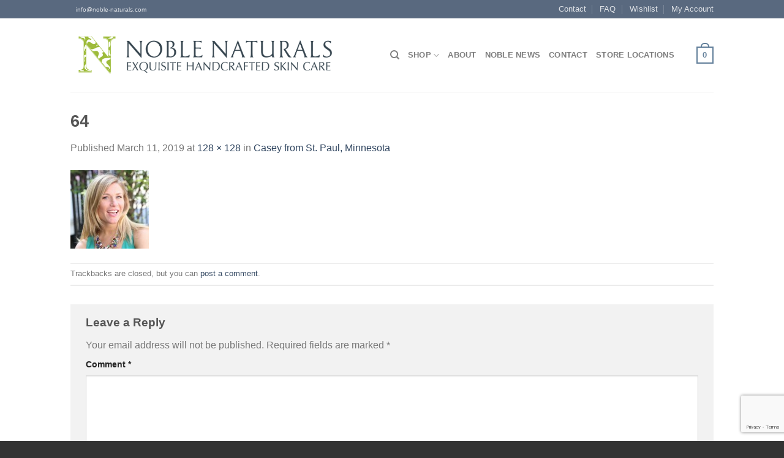

--- FILE ---
content_type: text/html; charset=utf-8
request_url: https://www.google.com/recaptcha/api2/anchor?ar=1&k=6LcbaZgUAAAAANk2LKY5DlY50UCCdzRp9v6MNFEX&co=aHR0cHM6Ly93d3cubm9ibGUtbmF0dXJhbHMuY29tOjQ0Mw..&hl=en&v=PoyoqOPhxBO7pBk68S4YbpHZ&size=invisible&anchor-ms=20000&execute-ms=30000&cb=za8anzxoie5u
body_size: 48766
content:
<!DOCTYPE HTML><html dir="ltr" lang="en"><head><meta http-equiv="Content-Type" content="text/html; charset=UTF-8">
<meta http-equiv="X-UA-Compatible" content="IE=edge">
<title>reCAPTCHA</title>
<style type="text/css">
/* cyrillic-ext */
@font-face {
  font-family: 'Roboto';
  font-style: normal;
  font-weight: 400;
  font-stretch: 100%;
  src: url(//fonts.gstatic.com/s/roboto/v48/KFO7CnqEu92Fr1ME7kSn66aGLdTylUAMa3GUBHMdazTgWw.woff2) format('woff2');
  unicode-range: U+0460-052F, U+1C80-1C8A, U+20B4, U+2DE0-2DFF, U+A640-A69F, U+FE2E-FE2F;
}
/* cyrillic */
@font-face {
  font-family: 'Roboto';
  font-style: normal;
  font-weight: 400;
  font-stretch: 100%;
  src: url(//fonts.gstatic.com/s/roboto/v48/KFO7CnqEu92Fr1ME7kSn66aGLdTylUAMa3iUBHMdazTgWw.woff2) format('woff2');
  unicode-range: U+0301, U+0400-045F, U+0490-0491, U+04B0-04B1, U+2116;
}
/* greek-ext */
@font-face {
  font-family: 'Roboto';
  font-style: normal;
  font-weight: 400;
  font-stretch: 100%;
  src: url(//fonts.gstatic.com/s/roboto/v48/KFO7CnqEu92Fr1ME7kSn66aGLdTylUAMa3CUBHMdazTgWw.woff2) format('woff2');
  unicode-range: U+1F00-1FFF;
}
/* greek */
@font-face {
  font-family: 'Roboto';
  font-style: normal;
  font-weight: 400;
  font-stretch: 100%;
  src: url(//fonts.gstatic.com/s/roboto/v48/KFO7CnqEu92Fr1ME7kSn66aGLdTylUAMa3-UBHMdazTgWw.woff2) format('woff2');
  unicode-range: U+0370-0377, U+037A-037F, U+0384-038A, U+038C, U+038E-03A1, U+03A3-03FF;
}
/* math */
@font-face {
  font-family: 'Roboto';
  font-style: normal;
  font-weight: 400;
  font-stretch: 100%;
  src: url(//fonts.gstatic.com/s/roboto/v48/KFO7CnqEu92Fr1ME7kSn66aGLdTylUAMawCUBHMdazTgWw.woff2) format('woff2');
  unicode-range: U+0302-0303, U+0305, U+0307-0308, U+0310, U+0312, U+0315, U+031A, U+0326-0327, U+032C, U+032F-0330, U+0332-0333, U+0338, U+033A, U+0346, U+034D, U+0391-03A1, U+03A3-03A9, U+03B1-03C9, U+03D1, U+03D5-03D6, U+03F0-03F1, U+03F4-03F5, U+2016-2017, U+2034-2038, U+203C, U+2040, U+2043, U+2047, U+2050, U+2057, U+205F, U+2070-2071, U+2074-208E, U+2090-209C, U+20D0-20DC, U+20E1, U+20E5-20EF, U+2100-2112, U+2114-2115, U+2117-2121, U+2123-214F, U+2190, U+2192, U+2194-21AE, U+21B0-21E5, U+21F1-21F2, U+21F4-2211, U+2213-2214, U+2216-22FF, U+2308-230B, U+2310, U+2319, U+231C-2321, U+2336-237A, U+237C, U+2395, U+239B-23B7, U+23D0, U+23DC-23E1, U+2474-2475, U+25AF, U+25B3, U+25B7, U+25BD, U+25C1, U+25CA, U+25CC, U+25FB, U+266D-266F, U+27C0-27FF, U+2900-2AFF, U+2B0E-2B11, U+2B30-2B4C, U+2BFE, U+3030, U+FF5B, U+FF5D, U+1D400-1D7FF, U+1EE00-1EEFF;
}
/* symbols */
@font-face {
  font-family: 'Roboto';
  font-style: normal;
  font-weight: 400;
  font-stretch: 100%;
  src: url(//fonts.gstatic.com/s/roboto/v48/KFO7CnqEu92Fr1ME7kSn66aGLdTylUAMaxKUBHMdazTgWw.woff2) format('woff2');
  unicode-range: U+0001-000C, U+000E-001F, U+007F-009F, U+20DD-20E0, U+20E2-20E4, U+2150-218F, U+2190, U+2192, U+2194-2199, U+21AF, U+21E6-21F0, U+21F3, U+2218-2219, U+2299, U+22C4-22C6, U+2300-243F, U+2440-244A, U+2460-24FF, U+25A0-27BF, U+2800-28FF, U+2921-2922, U+2981, U+29BF, U+29EB, U+2B00-2BFF, U+4DC0-4DFF, U+FFF9-FFFB, U+10140-1018E, U+10190-1019C, U+101A0, U+101D0-101FD, U+102E0-102FB, U+10E60-10E7E, U+1D2C0-1D2D3, U+1D2E0-1D37F, U+1F000-1F0FF, U+1F100-1F1AD, U+1F1E6-1F1FF, U+1F30D-1F30F, U+1F315, U+1F31C, U+1F31E, U+1F320-1F32C, U+1F336, U+1F378, U+1F37D, U+1F382, U+1F393-1F39F, U+1F3A7-1F3A8, U+1F3AC-1F3AF, U+1F3C2, U+1F3C4-1F3C6, U+1F3CA-1F3CE, U+1F3D4-1F3E0, U+1F3ED, U+1F3F1-1F3F3, U+1F3F5-1F3F7, U+1F408, U+1F415, U+1F41F, U+1F426, U+1F43F, U+1F441-1F442, U+1F444, U+1F446-1F449, U+1F44C-1F44E, U+1F453, U+1F46A, U+1F47D, U+1F4A3, U+1F4B0, U+1F4B3, U+1F4B9, U+1F4BB, U+1F4BF, U+1F4C8-1F4CB, U+1F4D6, U+1F4DA, U+1F4DF, U+1F4E3-1F4E6, U+1F4EA-1F4ED, U+1F4F7, U+1F4F9-1F4FB, U+1F4FD-1F4FE, U+1F503, U+1F507-1F50B, U+1F50D, U+1F512-1F513, U+1F53E-1F54A, U+1F54F-1F5FA, U+1F610, U+1F650-1F67F, U+1F687, U+1F68D, U+1F691, U+1F694, U+1F698, U+1F6AD, U+1F6B2, U+1F6B9-1F6BA, U+1F6BC, U+1F6C6-1F6CF, U+1F6D3-1F6D7, U+1F6E0-1F6EA, U+1F6F0-1F6F3, U+1F6F7-1F6FC, U+1F700-1F7FF, U+1F800-1F80B, U+1F810-1F847, U+1F850-1F859, U+1F860-1F887, U+1F890-1F8AD, U+1F8B0-1F8BB, U+1F8C0-1F8C1, U+1F900-1F90B, U+1F93B, U+1F946, U+1F984, U+1F996, U+1F9E9, U+1FA00-1FA6F, U+1FA70-1FA7C, U+1FA80-1FA89, U+1FA8F-1FAC6, U+1FACE-1FADC, U+1FADF-1FAE9, U+1FAF0-1FAF8, U+1FB00-1FBFF;
}
/* vietnamese */
@font-face {
  font-family: 'Roboto';
  font-style: normal;
  font-weight: 400;
  font-stretch: 100%;
  src: url(//fonts.gstatic.com/s/roboto/v48/KFO7CnqEu92Fr1ME7kSn66aGLdTylUAMa3OUBHMdazTgWw.woff2) format('woff2');
  unicode-range: U+0102-0103, U+0110-0111, U+0128-0129, U+0168-0169, U+01A0-01A1, U+01AF-01B0, U+0300-0301, U+0303-0304, U+0308-0309, U+0323, U+0329, U+1EA0-1EF9, U+20AB;
}
/* latin-ext */
@font-face {
  font-family: 'Roboto';
  font-style: normal;
  font-weight: 400;
  font-stretch: 100%;
  src: url(//fonts.gstatic.com/s/roboto/v48/KFO7CnqEu92Fr1ME7kSn66aGLdTylUAMa3KUBHMdazTgWw.woff2) format('woff2');
  unicode-range: U+0100-02BA, U+02BD-02C5, U+02C7-02CC, U+02CE-02D7, U+02DD-02FF, U+0304, U+0308, U+0329, U+1D00-1DBF, U+1E00-1E9F, U+1EF2-1EFF, U+2020, U+20A0-20AB, U+20AD-20C0, U+2113, U+2C60-2C7F, U+A720-A7FF;
}
/* latin */
@font-face {
  font-family: 'Roboto';
  font-style: normal;
  font-weight: 400;
  font-stretch: 100%;
  src: url(//fonts.gstatic.com/s/roboto/v48/KFO7CnqEu92Fr1ME7kSn66aGLdTylUAMa3yUBHMdazQ.woff2) format('woff2');
  unicode-range: U+0000-00FF, U+0131, U+0152-0153, U+02BB-02BC, U+02C6, U+02DA, U+02DC, U+0304, U+0308, U+0329, U+2000-206F, U+20AC, U+2122, U+2191, U+2193, U+2212, U+2215, U+FEFF, U+FFFD;
}
/* cyrillic-ext */
@font-face {
  font-family: 'Roboto';
  font-style: normal;
  font-weight: 500;
  font-stretch: 100%;
  src: url(//fonts.gstatic.com/s/roboto/v48/KFO7CnqEu92Fr1ME7kSn66aGLdTylUAMa3GUBHMdazTgWw.woff2) format('woff2');
  unicode-range: U+0460-052F, U+1C80-1C8A, U+20B4, U+2DE0-2DFF, U+A640-A69F, U+FE2E-FE2F;
}
/* cyrillic */
@font-face {
  font-family: 'Roboto';
  font-style: normal;
  font-weight: 500;
  font-stretch: 100%;
  src: url(//fonts.gstatic.com/s/roboto/v48/KFO7CnqEu92Fr1ME7kSn66aGLdTylUAMa3iUBHMdazTgWw.woff2) format('woff2');
  unicode-range: U+0301, U+0400-045F, U+0490-0491, U+04B0-04B1, U+2116;
}
/* greek-ext */
@font-face {
  font-family: 'Roboto';
  font-style: normal;
  font-weight: 500;
  font-stretch: 100%;
  src: url(//fonts.gstatic.com/s/roboto/v48/KFO7CnqEu92Fr1ME7kSn66aGLdTylUAMa3CUBHMdazTgWw.woff2) format('woff2');
  unicode-range: U+1F00-1FFF;
}
/* greek */
@font-face {
  font-family: 'Roboto';
  font-style: normal;
  font-weight: 500;
  font-stretch: 100%;
  src: url(//fonts.gstatic.com/s/roboto/v48/KFO7CnqEu92Fr1ME7kSn66aGLdTylUAMa3-UBHMdazTgWw.woff2) format('woff2');
  unicode-range: U+0370-0377, U+037A-037F, U+0384-038A, U+038C, U+038E-03A1, U+03A3-03FF;
}
/* math */
@font-face {
  font-family: 'Roboto';
  font-style: normal;
  font-weight: 500;
  font-stretch: 100%;
  src: url(//fonts.gstatic.com/s/roboto/v48/KFO7CnqEu92Fr1ME7kSn66aGLdTylUAMawCUBHMdazTgWw.woff2) format('woff2');
  unicode-range: U+0302-0303, U+0305, U+0307-0308, U+0310, U+0312, U+0315, U+031A, U+0326-0327, U+032C, U+032F-0330, U+0332-0333, U+0338, U+033A, U+0346, U+034D, U+0391-03A1, U+03A3-03A9, U+03B1-03C9, U+03D1, U+03D5-03D6, U+03F0-03F1, U+03F4-03F5, U+2016-2017, U+2034-2038, U+203C, U+2040, U+2043, U+2047, U+2050, U+2057, U+205F, U+2070-2071, U+2074-208E, U+2090-209C, U+20D0-20DC, U+20E1, U+20E5-20EF, U+2100-2112, U+2114-2115, U+2117-2121, U+2123-214F, U+2190, U+2192, U+2194-21AE, U+21B0-21E5, U+21F1-21F2, U+21F4-2211, U+2213-2214, U+2216-22FF, U+2308-230B, U+2310, U+2319, U+231C-2321, U+2336-237A, U+237C, U+2395, U+239B-23B7, U+23D0, U+23DC-23E1, U+2474-2475, U+25AF, U+25B3, U+25B7, U+25BD, U+25C1, U+25CA, U+25CC, U+25FB, U+266D-266F, U+27C0-27FF, U+2900-2AFF, U+2B0E-2B11, U+2B30-2B4C, U+2BFE, U+3030, U+FF5B, U+FF5D, U+1D400-1D7FF, U+1EE00-1EEFF;
}
/* symbols */
@font-face {
  font-family: 'Roboto';
  font-style: normal;
  font-weight: 500;
  font-stretch: 100%;
  src: url(//fonts.gstatic.com/s/roboto/v48/KFO7CnqEu92Fr1ME7kSn66aGLdTylUAMaxKUBHMdazTgWw.woff2) format('woff2');
  unicode-range: U+0001-000C, U+000E-001F, U+007F-009F, U+20DD-20E0, U+20E2-20E4, U+2150-218F, U+2190, U+2192, U+2194-2199, U+21AF, U+21E6-21F0, U+21F3, U+2218-2219, U+2299, U+22C4-22C6, U+2300-243F, U+2440-244A, U+2460-24FF, U+25A0-27BF, U+2800-28FF, U+2921-2922, U+2981, U+29BF, U+29EB, U+2B00-2BFF, U+4DC0-4DFF, U+FFF9-FFFB, U+10140-1018E, U+10190-1019C, U+101A0, U+101D0-101FD, U+102E0-102FB, U+10E60-10E7E, U+1D2C0-1D2D3, U+1D2E0-1D37F, U+1F000-1F0FF, U+1F100-1F1AD, U+1F1E6-1F1FF, U+1F30D-1F30F, U+1F315, U+1F31C, U+1F31E, U+1F320-1F32C, U+1F336, U+1F378, U+1F37D, U+1F382, U+1F393-1F39F, U+1F3A7-1F3A8, U+1F3AC-1F3AF, U+1F3C2, U+1F3C4-1F3C6, U+1F3CA-1F3CE, U+1F3D4-1F3E0, U+1F3ED, U+1F3F1-1F3F3, U+1F3F5-1F3F7, U+1F408, U+1F415, U+1F41F, U+1F426, U+1F43F, U+1F441-1F442, U+1F444, U+1F446-1F449, U+1F44C-1F44E, U+1F453, U+1F46A, U+1F47D, U+1F4A3, U+1F4B0, U+1F4B3, U+1F4B9, U+1F4BB, U+1F4BF, U+1F4C8-1F4CB, U+1F4D6, U+1F4DA, U+1F4DF, U+1F4E3-1F4E6, U+1F4EA-1F4ED, U+1F4F7, U+1F4F9-1F4FB, U+1F4FD-1F4FE, U+1F503, U+1F507-1F50B, U+1F50D, U+1F512-1F513, U+1F53E-1F54A, U+1F54F-1F5FA, U+1F610, U+1F650-1F67F, U+1F687, U+1F68D, U+1F691, U+1F694, U+1F698, U+1F6AD, U+1F6B2, U+1F6B9-1F6BA, U+1F6BC, U+1F6C6-1F6CF, U+1F6D3-1F6D7, U+1F6E0-1F6EA, U+1F6F0-1F6F3, U+1F6F7-1F6FC, U+1F700-1F7FF, U+1F800-1F80B, U+1F810-1F847, U+1F850-1F859, U+1F860-1F887, U+1F890-1F8AD, U+1F8B0-1F8BB, U+1F8C0-1F8C1, U+1F900-1F90B, U+1F93B, U+1F946, U+1F984, U+1F996, U+1F9E9, U+1FA00-1FA6F, U+1FA70-1FA7C, U+1FA80-1FA89, U+1FA8F-1FAC6, U+1FACE-1FADC, U+1FADF-1FAE9, U+1FAF0-1FAF8, U+1FB00-1FBFF;
}
/* vietnamese */
@font-face {
  font-family: 'Roboto';
  font-style: normal;
  font-weight: 500;
  font-stretch: 100%;
  src: url(//fonts.gstatic.com/s/roboto/v48/KFO7CnqEu92Fr1ME7kSn66aGLdTylUAMa3OUBHMdazTgWw.woff2) format('woff2');
  unicode-range: U+0102-0103, U+0110-0111, U+0128-0129, U+0168-0169, U+01A0-01A1, U+01AF-01B0, U+0300-0301, U+0303-0304, U+0308-0309, U+0323, U+0329, U+1EA0-1EF9, U+20AB;
}
/* latin-ext */
@font-face {
  font-family: 'Roboto';
  font-style: normal;
  font-weight: 500;
  font-stretch: 100%;
  src: url(//fonts.gstatic.com/s/roboto/v48/KFO7CnqEu92Fr1ME7kSn66aGLdTylUAMa3KUBHMdazTgWw.woff2) format('woff2');
  unicode-range: U+0100-02BA, U+02BD-02C5, U+02C7-02CC, U+02CE-02D7, U+02DD-02FF, U+0304, U+0308, U+0329, U+1D00-1DBF, U+1E00-1E9F, U+1EF2-1EFF, U+2020, U+20A0-20AB, U+20AD-20C0, U+2113, U+2C60-2C7F, U+A720-A7FF;
}
/* latin */
@font-face {
  font-family: 'Roboto';
  font-style: normal;
  font-weight: 500;
  font-stretch: 100%;
  src: url(//fonts.gstatic.com/s/roboto/v48/KFO7CnqEu92Fr1ME7kSn66aGLdTylUAMa3yUBHMdazQ.woff2) format('woff2');
  unicode-range: U+0000-00FF, U+0131, U+0152-0153, U+02BB-02BC, U+02C6, U+02DA, U+02DC, U+0304, U+0308, U+0329, U+2000-206F, U+20AC, U+2122, U+2191, U+2193, U+2212, U+2215, U+FEFF, U+FFFD;
}
/* cyrillic-ext */
@font-face {
  font-family: 'Roboto';
  font-style: normal;
  font-weight: 900;
  font-stretch: 100%;
  src: url(//fonts.gstatic.com/s/roboto/v48/KFO7CnqEu92Fr1ME7kSn66aGLdTylUAMa3GUBHMdazTgWw.woff2) format('woff2');
  unicode-range: U+0460-052F, U+1C80-1C8A, U+20B4, U+2DE0-2DFF, U+A640-A69F, U+FE2E-FE2F;
}
/* cyrillic */
@font-face {
  font-family: 'Roboto';
  font-style: normal;
  font-weight: 900;
  font-stretch: 100%;
  src: url(//fonts.gstatic.com/s/roboto/v48/KFO7CnqEu92Fr1ME7kSn66aGLdTylUAMa3iUBHMdazTgWw.woff2) format('woff2');
  unicode-range: U+0301, U+0400-045F, U+0490-0491, U+04B0-04B1, U+2116;
}
/* greek-ext */
@font-face {
  font-family: 'Roboto';
  font-style: normal;
  font-weight: 900;
  font-stretch: 100%;
  src: url(//fonts.gstatic.com/s/roboto/v48/KFO7CnqEu92Fr1ME7kSn66aGLdTylUAMa3CUBHMdazTgWw.woff2) format('woff2');
  unicode-range: U+1F00-1FFF;
}
/* greek */
@font-face {
  font-family: 'Roboto';
  font-style: normal;
  font-weight: 900;
  font-stretch: 100%;
  src: url(//fonts.gstatic.com/s/roboto/v48/KFO7CnqEu92Fr1ME7kSn66aGLdTylUAMa3-UBHMdazTgWw.woff2) format('woff2');
  unicode-range: U+0370-0377, U+037A-037F, U+0384-038A, U+038C, U+038E-03A1, U+03A3-03FF;
}
/* math */
@font-face {
  font-family: 'Roboto';
  font-style: normal;
  font-weight: 900;
  font-stretch: 100%;
  src: url(//fonts.gstatic.com/s/roboto/v48/KFO7CnqEu92Fr1ME7kSn66aGLdTylUAMawCUBHMdazTgWw.woff2) format('woff2');
  unicode-range: U+0302-0303, U+0305, U+0307-0308, U+0310, U+0312, U+0315, U+031A, U+0326-0327, U+032C, U+032F-0330, U+0332-0333, U+0338, U+033A, U+0346, U+034D, U+0391-03A1, U+03A3-03A9, U+03B1-03C9, U+03D1, U+03D5-03D6, U+03F0-03F1, U+03F4-03F5, U+2016-2017, U+2034-2038, U+203C, U+2040, U+2043, U+2047, U+2050, U+2057, U+205F, U+2070-2071, U+2074-208E, U+2090-209C, U+20D0-20DC, U+20E1, U+20E5-20EF, U+2100-2112, U+2114-2115, U+2117-2121, U+2123-214F, U+2190, U+2192, U+2194-21AE, U+21B0-21E5, U+21F1-21F2, U+21F4-2211, U+2213-2214, U+2216-22FF, U+2308-230B, U+2310, U+2319, U+231C-2321, U+2336-237A, U+237C, U+2395, U+239B-23B7, U+23D0, U+23DC-23E1, U+2474-2475, U+25AF, U+25B3, U+25B7, U+25BD, U+25C1, U+25CA, U+25CC, U+25FB, U+266D-266F, U+27C0-27FF, U+2900-2AFF, U+2B0E-2B11, U+2B30-2B4C, U+2BFE, U+3030, U+FF5B, U+FF5D, U+1D400-1D7FF, U+1EE00-1EEFF;
}
/* symbols */
@font-face {
  font-family: 'Roboto';
  font-style: normal;
  font-weight: 900;
  font-stretch: 100%;
  src: url(//fonts.gstatic.com/s/roboto/v48/KFO7CnqEu92Fr1ME7kSn66aGLdTylUAMaxKUBHMdazTgWw.woff2) format('woff2');
  unicode-range: U+0001-000C, U+000E-001F, U+007F-009F, U+20DD-20E0, U+20E2-20E4, U+2150-218F, U+2190, U+2192, U+2194-2199, U+21AF, U+21E6-21F0, U+21F3, U+2218-2219, U+2299, U+22C4-22C6, U+2300-243F, U+2440-244A, U+2460-24FF, U+25A0-27BF, U+2800-28FF, U+2921-2922, U+2981, U+29BF, U+29EB, U+2B00-2BFF, U+4DC0-4DFF, U+FFF9-FFFB, U+10140-1018E, U+10190-1019C, U+101A0, U+101D0-101FD, U+102E0-102FB, U+10E60-10E7E, U+1D2C0-1D2D3, U+1D2E0-1D37F, U+1F000-1F0FF, U+1F100-1F1AD, U+1F1E6-1F1FF, U+1F30D-1F30F, U+1F315, U+1F31C, U+1F31E, U+1F320-1F32C, U+1F336, U+1F378, U+1F37D, U+1F382, U+1F393-1F39F, U+1F3A7-1F3A8, U+1F3AC-1F3AF, U+1F3C2, U+1F3C4-1F3C6, U+1F3CA-1F3CE, U+1F3D4-1F3E0, U+1F3ED, U+1F3F1-1F3F3, U+1F3F5-1F3F7, U+1F408, U+1F415, U+1F41F, U+1F426, U+1F43F, U+1F441-1F442, U+1F444, U+1F446-1F449, U+1F44C-1F44E, U+1F453, U+1F46A, U+1F47D, U+1F4A3, U+1F4B0, U+1F4B3, U+1F4B9, U+1F4BB, U+1F4BF, U+1F4C8-1F4CB, U+1F4D6, U+1F4DA, U+1F4DF, U+1F4E3-1F4E6, U+1F4EA-1F4ED, U+1F4F7, U+1F4F9-1F4FB, U+1F4FD-1F4FE, U+1F503, U+1F507-1F50B, U+1F50D, U+1F512-1F513, U+1F53E-1F54A, U+1F54F-1F5FA, U+1F610, U+1F650-1F67F, U+1F687, U+1F68D, U+1F691, U+1F694, U+1F698, U+1F6AD, U+1F6B2, U+1F6B9-1F6BA, U+1F6BC, U+1F6C6-1F6CF, U+1F6D3-1F6D7, U+1F6E0-1F6EA, U+1F6F0-1F6F3, U+1F6F7-1F6FC, U+1F700-1F7FF, U+1F800-1F80B, U+1F810-1F847, U+1F850-1F859, U+1F860-1F887, U+1F890-1F8AD, U+1F8B0-1F8BB, U+1F8C0-1F8C1, U+1F900-1F90B, U+1F93B, U+1F946, U+1F984, U+1F996, U+1F9E9, U+1FA00-1FA6F, U+1FA70-1FA7C, U+1FA80-1FA89, U+1FA8F-1FAC6, U+1FACE-1FADC, U+1FADF-1FAE9, U+1FAF0-1FAF8, U+1FB00-1FBFF;
}
/* vietnamese */
@font-face {
  font-family: 'Roboto';
  font-style: normal;
  font-weight: 900;
  font-stretch: 100%;
  src: url(//fonts.gstatic.com/s/roboto/v48/KFO7CnqEu92Fr1ME7kSn66aGLdTylUAMa3OUBHMdazTgWw.woff2) format('woff2');
  unicode-range: U+0102-0103, U+0110-0111, U+0128-0129, U+0168-0169, U+01A0-01A1, U+01AF-01B0, U+0300-0301, U+0303-0304, U+0308-0309, U+0323, U+0329, U+1EA0-1EF9, U+20AB;
}
/* latin-ext */
@font-face {
  font-family: 'Roboto';
  font-style: normal;
  font-weight: 900;
  font-stretch: 100%;
  src: url(//fonts.gstatic.com/s/roboto/v48/KFO7CnqEu92Fr1ME7kSn66aGLdTylUAMa3KUBHMdazTgWw.woff2) format('woff2');
  unicode-range: U+0100-02BA, U+02BD-02C5, U+02C7-02CC, U+02CE-02D7, U+02DD-02FF, U+0304, U+0308, U+0329, U+1D00-1DBF, U+1E00-1E9F, U+1EF2-1EFF, U+2020, U+20A0-20AB, U+20AD-20C0, U+2113, U+2C60-2C7F, U+A720-A7FF;
}
/* latin */
@font-face {
  font-family: 'Roboto';
  font-style: normal;
  font-weight: 900;
  font-stretch: 100%;
  src: url(//fonts.gstatic.com/s/roboto/v48/KFO7CnqEu92Fr1ME7kSn66aGLdTylUAMa3yUBHMdazQ.woff2) format('woff2');
  unicode-range: U+0000-00FF, U+0131, U+0152-0153, U+02BB-02BC, U+02C6, U+02DA, U+02DC, U+0304, U+0308, U+0329, U+2000-206F, U+20AC, U+2122, U+2191, U+2193, U+2212, U+2215, U+FEFF, U+FFFD;
}

</style>
<link rel="stylesheet" type="text/css" href="https://www.gstatic.com/recaptcha/releases/PoyoqOPhxBO7pBk68S4YbpHZ/styles__ltr.css">
<script nonce="DFxspy7NU7mqTWqi1kFtAg" type="text/javascript">window['__recaptcha_api'] = 'https://www.google.com/recaptcha/api2/';</script>
<script type="text/javascript" src="https://www.gstatic.com/recaptcha/releases/PoyoqOPhxBO7pBk68S4YbpHZ/recaptcha__en.js" nonce="DFxspy7NU7mqTWqi1kFtAg">
      
    </script></head>
<body><div id="rc-anchor-alert" class="rc-anchor-alert"></div>
<input type="hidden" id="recaptcha-token" value="[base64]">
<script type="text/javascript" nonce="DFxspy7NU7mqTWqi1kFtAg">
      recaptcha.anchor.Main.init("[\x22ainput\x22,[\x22bgdata\x22,\x22\x22,\[base64]/[base64]/[base64]/[base64]/[base64]/UltsKytdPUU6KEU8MjA0OD9SW2wrK109RT4+NnwxOTI6KChFJjY0NTEyKT09NTUyOTYmJk0rMTxjLmxlbmd0aCYmKGMuY2hhckNvZGVBdChNKzEpJjY0NTEyKT09NTYzMjA/[base64]/[base64]/[base64]/[base64]/[base64]/[base64]/[base64]\x22,\[base64]\\u003d\x22,\[base64]/ClcO/LG5XejgqRTlUw4bCssKFJjDCq8OPOXnChFd2wpMAw7vCp8K7w6dWOcObwqMBURrCicOZw7NfPRXDvFBtw7rCtMOJw7fCtw3DrWXDj8KUwq0Ew6QvSAY9w5TClBfCoMK6wqZSw4fCicO2WMOmwoxcwrxBwoXDm2/DlcOtHGTDgsO2w4zDicOCesKow7lmwosAcUQGIwt3F3PDlXhDwo0+w6bDtMKMw5/Do8OGPcOwwr4sesK+UsKCw4LCgGQqKQTCrUHDjlzDncKaw5fDnsOrwrJHw5YDQCDDrADCsFXCgB3Dk8OBw4V9KMKcwpNuRMKPKMOjIsOlw4HCssK0w4FPwqJ6w7LDmzkSw5o/wpDDgAdgdsOSZMOBw7PDsMOERhIbwrnDmBZzaQ1PBAXDr8K7aMKefCAVSsO3UsK8wpTDlcOVw7DDtsKvaE7ClcOUUcOkw5zDgMOuRkfDq0gTw6zDlsKHSADCgcOkwqDDsG3Cl8OvXMOoXcO+VcKEw4/CvMOOOsOEwrJ/[base64]/CisOpwqXDiXHDh8OZwpvCjsKEwprDtUMiZMOuw5oKw5/CkMOcVGDClsOTWHLDih/DkyAswqrDojzDmG7Dv8KwOl3ChsKow590dsKvLRI/AArDrl8JwohDBDrDuVzDqMOKw5k3wpJ4w4V5EMOswrR5PMKrwpo+egsjw6TDnsOvNMOTZR8TwpFiYMK/wq52GSx8w5fDvMOsw4Y/[base64]/DpD83w5HDicOFCMOoGHMQw5zCplstwotAbMKdwqHCgH3Cm8KgwqtbQcOSw6rCoCjDrADDo8KuDwRpwqEjNzhkGMK1wr0GNgzCu8KVwqcWw4DDvcKcai8/[base64]/[base64]/Ct8Ohw6hkFcKmYMKIw57Dq8OzJcOgw4zCgF1AXMK9aVlrWsK5wrcpbC3DscOwwoNRTnVvwo5OcsO6woNmZcKwwoXDiXoKRWEKw4Afwo4KC0ctQcKPJcKkeQvDu8KKw5LCtnxPXcK2fHBJwozDhMKzb8KpfMKdwpYswq/CtQMHwrY5aQnDoUsCw4gxDjnDrsOVWW1nInjCrMO4agjDmzDDghBmWlZTwq/CpXzDg2JbwojDqAAOwr8pwpEQLMOEw7JpKUzDj8K+w49VKTsZM8Ofw7zDskgrPBfDhTjCkMOswplzw4bDnT3Do8OZecOiwo3CpMOLw5R2w6Vyw5/DrMOKwodIwpNXwoTCgcOqBcOMZMKFTVM+CcOpw7PCpsO4DMKcw6/CnXTDpcKfZBDDusORLQdSwpBRXsOLaMO/LcOwOMK9wpnDmwtrwpBKw6I4woA7w6jCpcKCwrnDg2zDrlfDuERrZcOrTMOWwqVyw7TDvybDgsO3XsKcw44qfxcRw64Nwp4OQMKOw5sbFA8Qw7vCtm0+YMOqbGHCnDR7wpQ6XBTDrcO6ecOzw5HCoEMqw5HChsKyeSDDknpow5MkRMKAZ8OSdxtLLcKQw6bDkcO5Ejt/[base64]/w6zCg8ObR8OfbcKQw6rCoV1BG0rDhR44wpgyw5LDjsOgeA5fwr3DgGsrw6fDssOrFcOqLsOZWhUqwq3DljTCigbCo1BxRcKSw4lPZQVLwppeQiTCogE2KMKKw6jCnxx0w4PCshLCqcOswpLDjhbDvcKJNMOWw4bCrRDCkcOPw4nCuh/Dojl1w41jwpkFYwnCk8OFw7LDocKzUMODPTTCvsOXaxQEw5sMYh7Dig/Cs3w/McOcSXTDrXTCvcKnwo/CusKRbEwhw7bCrMKkwpo2wr0rw7/[base64]/CvMKRw6jCoWE2w5HCkG0WKnnCv3TDvH7CocOZVjLCmcKWUyEVw6bCjMKCw4FwdMKow7E3w5gkwoY1CwBcasK2wr5qw5/Cj1HDhsOJJijCnm7DtsKnwrwWQVRHbB/[base64]/Dt8O3w5kkeQVJIcOaf29rwoVeEcKLw4/CjcKOw4BJwo/CmG0zwpNQw4QKMRQKY8OqBFrCviTCkMOLwoY/w5dXwo5sfFtQIMKXGATCtsKfYcORN2MPUDPDi3tfw6HDqmFFQsKlw7Vjwphvw7IzwoFuZV5/G8OFF8O+w6BZw7llw4rDssOmCcKYwolbDzsNSMKywqh8ED87ax4cwpnDhMOTTMOsOsOfTRfCiTvCm8OPDMKMK2kiw7bDqsOWacO8wpB3AsK1G0LCjsOGw5PCs2/Cmhx7w6nDlMOYw6E7PFh0NsONOg/CnkbDhnoewonDr8OUw5XDszXDlC9YA0VIQMORwr4tA8OHw4N0wrRoHcKDwrrDo8O3w5UVw47CqQpUO0/[base64]/GTPDi8OHw4rDgRwMAcKiw5jDoiVwwoMvWnoHwqgfDHPDr1Yqw7AsKG98wpzCvmMzwrdlGMKwaUfDvHPCg8Obw6DDlsKDRcKOwpQjwpzCpsKUwq5IKMOewrzCisK1M8KpZz/DtcOKDSfDklV9F8KnwoXCh8OsRcKBZ8KywqzCmU3DgynDqgbCiVjChsOELjhTw41owr/[base64]/Dl8Ogw6NPZ8OGV0rCt8KuXz8xTiEJwqR5wrt1bVvDkMKye1TDhMOaLkEVw4lRCsOow4rCgyHCi3fCnS3Di8K2wrjCucO5ZMKdUyfDk2tUw4thQcORw447w6QsIsOiD0HDu8OVWMOaw7bDuMK/AFpDIMOiwpnDgE8vwqzCjUrDmsOCNMKCSRXCgETCphHDtcOgOUzDmCUdwrVXW29/I8Orw4VlMsKkw77CtWLChXXDkMKSw7/[base64]/DlnBlwr8rw7IDwqV5wp1Bw7xIZMKfZMKnw7HDjcOJLsKxORXDiisbQ8OLwo3DvMO9w7JKcMOGN8OuwoPDisOvc2F7wqLCs1bDgMOZG8Oowo/CgkrCsCkpVsOiCylgPcOZwqJWw7kfwq7DqcOpLDBcw4XChg/DiMK3cDVaw5HCtSDCo8KCwrrDqFTCnzAFIHfDvis0NsKRwqDCoBPDqsOsESfCugZwHUtSeMK8WkXClMOfwotywrwhw45qKMKcwqjDkcOwwqzDnkLCpmViOsK2MMKXCCHCi8OWRQYCQsOIdkV/HBjDiMO+wq3DhW7Dj8KBwqgGwoMrwpRkw5UiYHrDmcOUJ8K/OcOCKMKWU8KpwoUowpBSXT1eUW03w5TDhWzDj2RtwpbCrcOySSQHNVfDosKUE1J5McKkc2XCqMKAOR8ywrplwp3Cp8OHUGXChzbDqcKywobCncOnGyTChXPDgWHClsOfNEfDjF8tPRXCkBQ/w4/[base64]/DksO/I1nDmnPCgkUvw7LDr8O5c3/Cj3IGZWzDoCkqw68VH8OhDyrDsQfCocKbV2UvEGfCjAoow5sEdn8fwpN9wpEWYxjDicOFw67CkVh6NsK6McKZFcOkDmBNDMKDYMOTwrgqw77DsiZwFkzDlzZjdcKXDywiODQ1DnACJQnDvWvDrm3DiCo+wr8Ww4BwRcOuIGUxNsKbwqnCjsO1w7/Dq2VQw5oqXcKJVcOpYnzCrF56w5hwNTHDvTzClcKpw7TCvHYqVzzDgmtLcsOxw61CCxI7ZHteFVBZdCrCpGjDkMOxA2jCk1HDshrCj13CpSvDp2fCuQrDpsKzV8K9BhXDssOiYmM1MiIEdDPCk0khaS4INMKSworCvMOEYsOTP8OFEsKvUQ4lRyllw4TCkcOBBGJZwo/Dn0fCmcK9w4XDukHDo3Ifw4IawrwDecK/woHDpFQswqzDvEnChMKeBMOFw5gOEMK/CjZPCsO+w4xDwrXDhk7Dg8OOw5rDicKSwqsAw4/[base64]/CnTjCgVRzfsOuPMOhwovDjh3DucOdaGfDrw7CoGchZMK7wo7DgwDCrRLDknbDjk7DlUDCshp1ITTCgcK4IcOowq7ChcO8azwHwrTDtsO2wrI9eh0IKMKIwpk/IsOCw7Ruw5XCo8KnH3A8wrrCvjwbw6bDnkdqwoMVwoNkY3XCicOEw7jCt8KoWBDCoUfCkcKcOMOuwqJOVT/[base64]/TMOAUcO2YsO6WMK1wqszdsO3fgtGw5HDjxYzw48ew73DmznDjsOudcOsNAHCtsKpw5TDgyhiwpYybUMIw4wcf8KTMcOdw4EsJl1Owo9OZBvCp2g/acORAE0AK8K6wpHCt19jP8K4csK6ZMOcBAHCtX3Dh8OSwqPCrcKUwqfCoMOkEsKBw70YZMKNwqg7wqLCiD8Mwrtpw6nDuBrDrSE2AsOEFcKXCydowosDZsKfIcOXXCxOJXXDiCjDjnHCvR/Di8OhbsOzwrbDpwlewrwiTMOWFAjCpMOsw4FeY3Y2w5cxw71pacOawoUqLEfCkxQdwoZXwoYReEc9w4PDpcOCCHHCmCvCgsK3YMKzO8KlPBRLK8K6w7LCtMKpwpVuT8K1w590Jy4zciPDlcKhwo9Dwp9oOcKWw5RGAXlrDD/[base64]/wpzDsQHCsHJ2wqwkGD/DksKFGWlgRjfDhMOKwoUPIMKGw43CrMOOw4HCiTNcQn/CvMKTwrzCm3gewoPDhsOHwpQ1w6HDkMKUwqPCscKQFSsqw7jCqXfDgHwEwqnCvMKfw5IRL8Kow4hcOsK2wq4MbcKkwrDCrcOyecO5GsKOw5rCoUHDh8K3w7oyQcOzFcKpYMOsw5vCosKXMcOUaBTDgjomw6J9wqPDucK/GcOYBsKnGsOuFVcodgvCkTLCgsKVCx5Ew64Jw7vDmExbEy3CtyNaU8OpFsO5w7vDisOMwpXCqizCqVbDjktWw6nDty/CssOcwrvDgUHDn8KNwoJ+w5N2w6NEw4wEMDnClBLDv3Ufw5nCmDx+H8Oawrccw41gBMKrw4TCi8OUAsK7wrHDpDHCljvDmAbDmsKnez8Kw7poR0Rdwo7CuFBCKxXDmcOYCsONf2fDhMO2ccO/[base64]/MnVywpUNUVtsEWkKTnfCsDRfw53CtyzDo8KXw6PCoFpLeVZ8wqDDomDCuMObw61Dw5phw4LDicKswrNxTh7Cv8KxwpVhwrBvwrnCv8K6w4rDh0lnUzhIw55wOVATcQPDq8OtwrVbbUNRew0DwojCiVLDh3HDh3TChCbDsMKpbB8nw6vDhCh0w7/Cl8OGL3HDr8ONacKXwq5CX8Kuw4x2OFrDgFLDj2DDqF5Bwr9dwqkrecKBw7sXwox1NhtUw4XCkzTDpHVsw797VBHCgsKNQjcJwq8CCMOUUsOMwqjDm8KzSWhMwpoFwqMIA8OHw6poesOhw7lJO8KPwplWRMOpwoM8IMKBB8OBD8KsFcOQKcOrPi/Dp8K5w6JJw6DDsBbColjCssKFwqcsfVIPLWDCnMOXwpvCjALChsKhccKgBzESfsOZwpZaFsKkwosoQcKowqtjDMKCBMOOw44aE8KcO8OrwpvCrWF8w4okb3jDpWfCisKEwq/[base64]/Dng7Ct8K9PAfCgsKow6TCoyLCvsOhw4PDqEp0wp/CgMOeO0R5wqQiwrgYAxnCoWx7IMKGwot+wo3DrTdgwoxbW8O+T8KywpjClMKfwr/ComYiwrNIwoDCj8Opw4DDimHDnMK6DcKmwr/CvQZPJwkeNhTClcKJwoByw452woQXEcKBCcKGwobDqAvCvholw6FXCUfDgMKMwpNuXWhUJcKkwrsWJMOZa2lJw7gcwp9ZKCDCiMOhw4DCtsKgGSxDw7LDrcOZwpPDvSLDuXLDvVfCjsOVw6h0w5o0w7PDnUbCg3YhwpIvLAzDqsKveTzDhcKpY0bCicKXW8Keck/DksKqwqTCq28VFcO+w4bCjQkaw5l7woLCk1Izw59veCtFLsOXwpMGwoMjwqgXJWF9w5k0woRuQkgyDcOawrfDv05qwppZbS9PamnDlMOww6ZudcKAIsOpD8KCPcKwwqXDlC01w6bDgsKmCsKNw4d1JsOFViJ+BmdiwoREw6F/IsOFdGvDjx0jEsOJwonDkcK1w44pLz7DucOAEGlrAsO7wrHClsKXwpnDm8OowrLCosKCw6vCgw11MMKqw4otIDpWw7rCkQjDsMOAw7vDl8ONc8OgwqfCn8KGwofCrSBlwr4oc8OJwp94wq5zw5/Ds8OiHBXCjFDClSFdwp0VM8ODwpXDvsKQTsOgw7vCvMK1w5xtHgzDoMKmw4TCnMOze0XDjAB7wpDCpHB/w6/CgyzCoR1jIwdhY8KIHENCB3/DgU7DrMKkwqbCpcKFElfCpBLCnFczQArCvcOTw68Gw7RRwq9Swql3awDCs3jDjMOWQsOdPcKQTj4/wrnCo3QNw6bCi3TCvcOFdsOoZVrCt8OfwrfDlsK9w5QKwpDCqcOPwr/Dqyxhwq0qNH/DjcOTw6TCvcKfaSc6Iy0ywrc4JMKvwoxaZcOxwpTDs8OgwpLDv8Kuw71jw6DDtsOawrtvw6hWworCvVMpU8KBcxFXwqfDu8Orwo1Yw5tDw6XDoyMIdcKiGMOUCkEuUFB5OW8Zeg3ClyTDtwTDpcKowpI0woPDvMOgX0ozcSVBwrUjI8Ovwo/[base64]/OMOWwobCvsKsw7UoZ8OQP8Opfz7CnsKQwo3DvsKywofCjkpZPsKRwrTCmVkXw7bDssOHEsOhw7rDhcO+SHFpw53CjzMtw7zCjsKxYWQmSsOZExLDkcOmwrvDqhtiDsKcL3jDmcKzLlocZMKlb2VzwrHChV8hwoBOOXLDicK/wpXDvsOBw5XDnMOjd8OOw5TCuMKOfMOCw77DqcOdwpbDr1ZIZ8OHwojDtMKWw6wKKhAXRcOqw4XDrDp/wrR/w7DDhnJ3wrzDrnHCpcKnw7XDv8OCwoPCm8KhS8OOLcKFdcOuw51vwrxAw6Jqw7PCvcOAw7MqJsO1W07CrnjClRvDs8ODwoPCjF/[base64]/DtToOwpXCgcKbw6laaMKyazDDkxXDusOVw7c2ScOJw4ZQVsO1wqnCvMKdw5rDvsKswrN/w7E0CcO3wo8nwoXCogBYN8OVw6bCuwpYwonDmsOoIgcZwrxAwq7DosOwwpEVfMKlwpo9w7nDn8OMCcODEcOxwpQ/HDbCp8O2w59KCDnDpU/ChAkRw6TCrGQVwp/CsMKwM8K5MWQXwqnDoMKqAU7DoMKnJ0TDjFHCsgLDgwsTccOyM8KkQsO8w6lrw6gRwqXDocKawq7CumjCtMOvwqEOwonDjlrDl35kGTE4MRTCncK/[base64]/woAQwpDCqz0jSycSw7rDukMKw4nCp8KCKMOOwrBEO8OaasOCwpUMwrLDi8OPwqzDizvDkAXDozLDjw/CmsOlXEvDscOcw7ZKekvDjgzDnjrDrz/CkAsJwprDpcKae15FwokkwojCksOvwplkJcKbfcK/wpwWwq1wd8KQw4HCqsKpw7sYXsKoRzrCpmzDlsODYg/ClDYYXMKJwq8HwonDmcKJMAXCng8dYsKWBMKyLQUcw7BwLcOWZ8KXT8OXw74uwq5Pd8KKw68pNFVvwpVpE8O3wqhTwrlew7DDrxtgXMOKw54Iw5QdwrzCmcO/wpLDg8OWc8KydCARw6VLWMO+woTCjQTCncKswpzClMKcABvDgDPCpcKrGcOWJUwAdGk/[base64]/Dn8KUw6R7GcKiwrbCjR0fCsOAw67DtsKaw7rCmWIQacOMK8KgwqNhYmxKwoA/wpTDvMO1wqkEDX7CswPDnMObw6htwq4BwrzDtwgLNcOZZUhdw43DignDhsK1w4oRwqHDucOOCnlzXMKcwp3DlMK/[base64]/b1LDkH/CtBAQUn3DkhY3PcKqSsKCFk7Ct3XDmsO7wqM/wq1QHV7CgsOuw5ENIyfCvUjDl1xBFsOJw63Do01Jw4LCrcOtEAMuw6vDtsKmUGnDuUZPw6d8bMKAUMOCw5DDlH/Cr8K3wr7DusKQw6FraMOCw43CvRM3wprDlsOFfnTChixuQwfCjlbCrsOJw6prNWbDvmDDrcOaw4QawoXDmVnDqjpHwrfClCXCl8OiR0c6OkbCgiXDs8KowqXCp8OoYivCmE3DlcK7U8OgwpzCtCZgw7clNsK0ZyhYUcOowosCwqvDpDxvbMOVXRx8w7nCrcO/w57DscO3woHCgcOqwq4gOMKSwp1rworCq8KNEEoOw5rDn8K9wo7CjcKHaMONw4YpLm1Gw4c0wqVTK3N/w6EvIMKMwqFRJx7DoRpFSn3CisKiw7bDmMOiw65qHXjDrSDCmD3DvsOdDyPCtAPCocKCw79Zwq7DnsKoB8KfwqcRPAxmwq/DqsKFZj5HIsOGVcOsOlDCtcOFwpxCMMOUBDwiw4nCvcOUZcKDw5nCoW/CimkRFQELfHjDlMK4wpXCmFECfsOPQMOWw7LDgsOUKMKyw5QNJMKLwpEbwo1XwpXCisKgLMKdwo/DgMK9JMOAw5bDi8OUw6TDtlHDkyF+wrdoNsKZwofCvMKOe8KEw6rDpsO8Fyo/w6TDqcOlCcKwZ8OUwrMMUMOCNMKXwodmfsOFByh4w4XCk8ONTmx6HcKywqLDgjpoVhrCgsOdNMOMYlVReWzDqsO0Wz1RPXMLDMOgbmfDhMOKasKzCsOcwrDCtsOIWjzCjHIxw6nCkcOgw63Cr8OJRBfDv3/DkMOcwr8mbgLDlsOVw7TCgMK5J8KPw5sEHlXCiUZlIT/DhsOEHjzDoQLDkx1SwqByRRzCrVUywobDvzQuwqbCvMOcw57DjjbDusKQw5VmwrfDi8Onw6Jhw5RqwrLDoQ7Cv8OpJU0LeMKhPi0VMMO6wp7CjMOaw73CmsK8w5zCnsKHc0rDosOjwq/Ds8OoM2d8w5x0FCRAJ8OnCsOBS8KFwqNYw5xfGk1Tw53DoXlvwqAVw6vCiDATwrvCnMOLwpfDuwUYbn8hLX/DiMOUMjpAw5paXsKUw4BLZ8KUNMKWw4DCpwTCvcOowrjDtwJ7wqzDnyvCqMK7XMKYw5PCqS9Hw4Y+GsOOw5cXMxTCoxJnW8OGworCqsOVw5LCq10uwqghBXXDpwHCsmHDmMOVe1syw6PDosOXw6/[base64]/CvsOAw6shw55HN8ODwp/DlhzCjEVQw6JYw6VDwrzDvWcOFFZBw5Bcw4jCicKKd24IesO2w58UNXNVwoVlw50CI0s9w4DCig7Dr1Q2ZcKNdzXCsMO7cHIlPkvDg8OXwrjDlygLT8Oow5zChTx2JXrDuRTDrUkrw5VHC8KGw5rCncKGWgMyw6LCs3vCjRxiwqIiw5/CsTgfYBc5wrvCnsK1dMKnDDrDklfDk8KowrnDhkUYesO6MSjDrgPCt8Oowr5jRyvClsKvUR0gIzfDgMOMwqxlw4LDhcOFw5HDrsO5wqvConDCuVcyXHJpw4/DuMO3LWjCnMOIwql7w4TDjMOBw5bDkcOqw5TCp8K0wpvCj8KcS8OwNsKDwoLCiXZ7w6rCgRoxZ8O2Ew0iTsObw7hIwplSw5rCpMOBbUplwqgBaMOWwqlPw7vCtknCmHLCtn8bwonCnwx0w7xLcW/CuE7Dp8OTGMOCXRILf8KdS8OdMFHDihDCocONVkzDt8KBwoTCnCIVcMOIb8OLw4wqYcKQw5PCrRQXw6LCtMOEMhPDnxbCpcKnw4jDiCTDjHJ/csOQLnnDhVPCt8OQw4M5YMKEXj42X8Kuw6bClSzDtcK+AcOdw4/DlcKnwpk7fhPCrwbDlSYCw6x5wqrDkcOkw4HDocKxw4rDjFZ3ZcKadxd2akDCumMEwrTCpk7CgFLDmMOnwowyw5YfC8KWY8O0Z8Kjw7FFWRDDl8O2w65UX8Kgbx/CqcKWwqvDvsOwTybCuSYINMKtw6LChXPChHzCiBnDscKFKcOGw6lgYsO8SAxeEsOkw67Du8Kkwp9vc1HDmsO1wqPCh2rCkgXDoAkpZcO5RcOEwr7Cq8OIwobDriLDt8KdZcKnD1rCpcK3wrdQZ0DDpwTDssKDWlZUw75swrpRw6dPwrPCiMOOb8K0w4/DgsOZCAo3w7p5w6QLR8KJNzV8w41OwofCmsKTZTwDcsKQwrvClsKawrbCrkB6JMKfNcKSeh4/TEbCt1cFwq7DjsO/wqHDn8Kqw43DmMKswrA1wo/CsUoiwrgpBBlLT8Kuw4rDmQLCsAfCtnNqw6DCl8OZKmLCojhHflbDsm3Cm0kewqtFw6zDoMKJw63DnVLDkMKAw53CuMOew5NUc8OSIsO8DBdzNDguGMK4w4dQwo55wogiw6ksw6NFw4sxw73DvMO3LQxWwr1CbRzDuMKzFcKiw5nCqsKtGsOlDBTCmDLCjMKSay/[base64]/CmxzCp0nCvUN9w5vDsEIhVG0VLcOeacKrw7nCp8KKAsOswro0CMOMwp3DsMKIw6nDnMKewr/CgG7CngjCmBZnInDCji3CvCjCksOiI8KMWUtlASzCmcOKHXDDqcO6w7fDlMKmITgew6TDjQbCvMO/w5V/w70cMMK9AsKjVsKUNwzDnGPCpsKpH3pDwrRuwo9aw4bDvWsFPU8fAcKow7ZtPXLCocKOe8OlRMKvw5wcwrHDsijDnRrCkCvDhsKQJMKIG39+GzNkaMKeEMKgFMO+OXMiw4/Ct1HDh8O9dMKwwr3CvcOFwrVkQcKCwoLCvxzDt8KUwpnDqhsrwqhfw6nDvsKSw7HCjVPDlh8hwrPCksKBw4ZewpDDvykIwpvCrnRgOMO1GsORw6VWw69mw7DCusO4Didnwq8Mw6PCgz3DrW/DuhLDlUR1wp1fb8KcRHnDgRocJS0hb8KxwrbCgjpqw4fDo8OFw5LDq1hdZwU1w6XDiRjDo0NlLh1eTMKzw5gYMMOEw4fDgkEqKMOAwqnCi8KSd8OcC8OZwpZPcsOtADYCSMOuw5vCt8Kgwodew7EPa3HCvR/DgcKAwrLDo8Oicy5AeUIjIknDj2vCgjLDtRZpwqLCsEvCgDLCkMK4w5UxwpggFTxhPsOSwq7DgTsew5DCgDJ5w6nCn1E3w7Mww7NJw60ewpzCrMOuCsOEwqkHbys4w57DsVTChMOsa3gZw5bCihxiQMOdBi9jKRAZGMOvwpDDmsKVVcKAwpPDpR/DpV/DvXU9w4nDrBHDuQHDl8OcVAA4wrfDix/DkmbClMKKUBQZSMK7wrZ9NRLClsKMw7nCgMKYX8OhwoEoTgU8aw7CnznCkMOOTcKLV0DDo2JLWMKfwo5lw4IswqDCssOLwpzCmcKGOcO1PRzDucOHwofDuAhMwp0NYsOzw5JQWMOdEV7Dp1TCpnQ+DMK1V0XDpcK2wqzCpjvDpy/ClcKEbVRtw4nCtCPCg1jCij59LcKEdcORKVjDssKNwq3DvcO5SQLChzQzBcOKNcOAwop5wq/CrMOdL8K1w6XCkzHDojDCuWleQMO+CCYsw63DhhlYZcKhwr7CjFDDtzw+woZYwoY/I2HCqWrDp2PDrSfDmwHDrTvDscKtwpQtw5YDw5PCrmkZwqtVwoLDqVrCocOCw7jDoMODWMOuwptTADNKwpTCqMKFw71sw5/[base64]/CpsKyUcKnw5TChsK6P8KPwrjCmMOydMO4ZsKSw5bDtMONwrMTw5wIwqvDk3c2wrDCuRXDhsKDwpd6w6vCosOifXHCqMOvNAHDrXbCq8KUNHzCgMO3worDiwdqwqoqwqJBHMKHU0x/bHYRw699w6DDvQUEEsO/[base64]/CiQ0KTSzCnMOYEMK5wrzDsT7DmXsyWcKkw6onw55ZMzYfw73DgsKcT8OgUsKtwqhuwqrDu0/DusKmOhTDox/CpsOUw7h3GxzDokNkwo5Uw6kXEmfDr8O0w5w5IlDCvMKlSTTDunIRwqLCrjvCqlDDiD4KwoTDiTPDjBtdDkZMw7LCty/ClMKxRgxkRsOEAETCicOxw6jDtBzDncKqGUdbw7NUwrtjUDTCihbDkMOtw4Q7w6bCh1XDlVtiwofChi97OF4vwpopwpzDhMO7w4kLwoRaacOhKWcQL1FFVnjCncKXw5YpwpwTw7LDkMOGJsKgTsONBk/[base64]/W8KdaH7DmsKzZCwyS8Otwr5bJTg4e8OQwp3DrlzDlsKyT8ORVMO+OMKmw7orOiwkbnkFZAA0wq/DpRx3UhVSw6Izw68bw5jDjgtcSCFVKGXCn8Kaw4JBDDseMsOswpPDoSTCqsO5BHbDhRx2DCVzwozCvywUwo8+e2PDvcOmwoHChk7CmhvDrxEfw6DDssKHw5Qzw5Jrf2zCgcO/[base64]/eBXCjWYXwpzCj8KVw79fCifCmn7DncKyFcKuwo3CnGA6HsOpwpbDhMKQAFANwpLCqMO0bcOFwpvDuSbCinlnVcK8wrvDtMKyI8K2woR9w6M+MSzCtsKsNzxiBBDDkGnDlMK6wonCj8OFwrTDqMO2bcKawrPCpT/[base64]/CvCfCnUwRwqfChcKuHz9rw6DDgx3CkMOSZMKRw7RTwpknw5VHc8OwH8K+w7rDnMKKCABpw5PDnsKnw6QUacOKw4vCiA/CqMKcw6VWw6LDtcKVwrHCmcK8w4PDkMKZw6J7w7XDs8OLQGY6T8Kawp/DqMOUw4wtEjgrwoNaX1jDuwDDu8OQw7DCg8KRT8KpYj7DnW9ywrx4w5kBwp3DkDHDksOAPADCvEfCvcKmw7XCu0XDrmvCqMOnwrh9NhHDqjAZwp5/w5xyw7NDLMO2Lw1Tw77CnsKVw7jCszvDkBXCv2fDlkzCkDJEdMODK1hVB8KiwqLDhCwjw4jCqwbDrcKqGcK4LULDjMK3w77CoQDDiAMQw6/[base64]/DiMKawoPDgsKfTBpTwqfCi8Ocw5PCiSbCiRFKw61TQcOKRMOpwqTClsKvwrvCjmXCmsOhTMK/IsKTwo3Dn2RdSkZvQ8KTc8KDJsKKwqfCm8OgwpUBw6BLw6bCtgg5wrnCpWnDrXXCsG7CuVglw5HChMKiPsKdw4NBVgM/wpPCrsKgcUzCnWBuwoofw6kibMKeYkp3ZsKcD0zDkTF6wqlSwq3DocO0TsKfHsOQw7h0w6nCiMKbfMK4f8KvUcKFDUU4wq/CjMKDMiXCpELDocKPUlAcKjMbDSHCr8O9IcOcwodXEMK/w4tGBkzCiiPCqVPCrH7Cr8OqbxfDo8OcKcKCw6F5G8KvOyDCh8KLMXxnWsK7Zz1tw45NW8KfZS3CisO1wrDCvStqQcKxRhU4w70Gw7HCiMKEL8KlXMOdw5dbwpPDvsKiw6vDp1oUAcOvwrxXwrzDqllww4LDkh7Cq8KLwoYiworDmg/CrzBhw5xEf8Ktw7TClhPDk8Klwq3DsMOhw7ZXKcOlwoklDcKVQcKZQ8KEwr/CqSpPw4dtS1kDCGACbz3Dq8K8IR/Dp8O0fcK1w6/CgBjCicKYfgo/HMOnRDA3ZsOuCRjDjCoGNcK5w7PCtcKQMknCtzvDtcOewpzCrcK4ZMKKw6bCiALCoMKLw4JiwoMICxfChBM9wrs/[base64]/[base64]/DqkV6XMK2K8K5w6Z9wo/Cp8Kcw50YWANmw6LDv2VgAAfComYEF8Kfw4Q+wpXCnDFRwqPDuHTDkMKPwo3Dm8OXwo7CtsK9woJaHMKdCgnCk8OhQsKcesKEwo8nw4/DkXAgwq7DgHVrw6PDjXJ9XgHDmFXCnsKQwq/DtsOpw7V8DSN+w7TCrMKhRsK9w4VswpXCm8OBw4DDg8KPGMO4w4TClGcvw7kZWRAZw6NxUMO2YGJww742wqDCq34+w7rDmMKzGDcCXgvDjXbCqsOdw4/CisKQwolRH2pswpLDogfCmsKTcUlXwq/Co8K7w58xMWYWw4LCg3bCoMKKwo8NeMK0X8KAwqTCslHDtsOlw5pYwosJWsKswpgTVsKkw6rCsMKnwovCjUrDgcKawql0wrVWwqNUZcOew4x4w67CjxAmKnjDksOmwpwaUzMxw4vDgCHDh8KRw6cFwqPDmz3DqVw/bWzChF/Dokh0AmLDnXHCm8KHwobDn8KSw4UwdcO4d8Oww4LDqwrCunnCvQnDrjfDpV3CtcOfw7FBw5x2w7BOTnrChMOKwpXCpcKUw63CsCHDmMOGw7sQIjhqwrAfw6klRyvChsOQw5sQw4lBb0vDhcKdPMKNZFR6wqVdaRDDg8KfwqPCvcOjAFnCtz/CisOKdMK/O8Knw6DCkMKzOB8RwpnCqMOIUsKFAG3DumXCv8OOw4IqJWjDmwDCrcOow6PCjmEJVcOnw6gvw7YtwqItZStOICBCw4HDukUnA8KRwp5mwoRlwoXCv8KKw4/CoVIwwpETwpE9bEdzwox0wqEywo/[base64]/DmcKJw6/DpMOFAk3CoCnDrAnDlDFhEsOiASgJwr3ClMOFLcObOm0WFsKkw7kVw7PDnsOCacK2aE/Dhk7CosKUKMOVGMKdw4Ubw4PCmjUoYcKSw7c0wrpswohEw7lSw68ZwqbDo8KpBVbDpntFYRnCo0DCmkQUWB0FwpAOw7PDksOHwpcnVMK2L0Z+J8OqHcK+UsKowoNFwpVxYcOsGGVBwrrCk8ObwrHCoioQcWLCkhFlKMOfcFjCkVvCrFPCp8K0XsOZw5/ChcONRsOhbmbCrcOLwrlIw5gWf8Klwo/DjRPCjMKNUiRCwog6wpPCnxvDsCPCsQcAwr5CCBLCrcOrw6PDgcK4dMOYwojCkDXDkAJTYjnCrhMhWnl+woPCscO5McK2w5RTw7nCnlvCpcOaWGrCvsOQwoLCslYxw4hvwobCkE/DpsOiwoIGwo4sJUTDpC3Cj8Odw4Uww4PClcKtwr/CisKjJi0gwoTDrB5zOkXCisKfMcOYBcKBwrlqRsKadMKDwqxXLlxQQzF2woXCsSPCu3ZfPsOVMjLCl8KMIBPCtsK4bMKzw71hKhzDmCpEKzDDuEw3woB0wpHCvEoqwpAyHMKdaFYsFcOBw6E1wpJ/CU1oK8OZw6kZfsKqRMKFc8OWdgPCucK+w7RAw5zCjcO9w6/CscKDUQrDs8OqI8OUEMOcX3nDnn7Dq8OEw6fDrsKpwoF+w73DmMOdwr/DocO6RFQ1D8KLwowXwpbCiXRSQEvDi1QHbsOow5vDqMO0w5IqcsK/OcOHTMK1w4bCpgpgLMOYw4fDnFTDgcORYi0owq/DhU4oEcOOX13CrcKTw6gjwoFpwobCnhRWw6/[base64]/w4d/KsKaFC/CoVF+wqQpZcOjIsKTwqYDw4PCvcOwPMOadcOBGSYzwqzDrcKLAwZdBsOPw7ITwqnDuHfDrSHDv8KSw5MfewEFQnQtw5dLw5whw5gXw7xNNUACInHDmQsgwqdCwoptw6XCksOYw6/CoyXCpcK9HQ3DhzHDucKdwq9OwrI4RxHCl8K9HiJ7ckx8PC3Dj0RMw4fDkcOGfcO8c8KiXAwWwpgHwovCvMKPwq5+HsKSwp8YZcOSw6ERw4kXfQw3w4rCvsOJwrLCpsKTZcO/w5FNwoPDj8OYwoxLwoQzwrnDrVMzbTnDhMKcQ8KLw6NaVcO9CsOoPWjCncK3NRB+w5jCsMKxSsKyIG7DjxfCpcKsS8KhFMOAWMOxwrApw73DkBIqw748TcKnw7fDrcOJXBEWw5/[base64]/wqbDvnJQecOIRXjDnXZ1wr/CmcKZSj/Dq2tQw7rCkhjCkRdZJRPCpRIxASQDLsOVw6zDlCjCkcK6S2IMwqhlw4fCsVs8Q8OeAgnCogk6w6jCq2c/QcOMw5fCkCFLUD7CtMKbXSQJeAzCk2RNwoJew5MxX1lewr0UIsO8LsKRfShBBWFUwpHCocKVbjXCuy4MYRLCj0F5acKGA8Kzw55KfAc1w7RSwpzCsBrCoMOkwrYlNE/DusKuamvCqxkuw7V2Mg41VDhjw7PDg8O9w7HDmcKSw6DClAbCkgNKRsOKw4ZxFsKiIGLDolUowo/Dq8KiwonDhMOmw4rDohTCjjnCpsOOwrgpwoLCmsKoDmhMM8KZwp/DsS/DshrCvEPCqMKIEU9ZPE1dRGduwqE/[base64]/ET4Ww5NXw6o+JxhdwpfCjMKjw7jCqMOAwoh3MMOCwqbCvMK7KATCsHfClcOPAcOsIcKWw67Dm8KuBVxNfQzCjkwwT8O4ScKANDw7bjYYwqhRw7jCkMOjQWVtP8KEw7fDjsOYF8KnwoDDmsKBR0/Dtm8nw5AwCQ1qw5Z4wqHDuMKnFsOlWSclNsKAwpASOFIMQz/DrcOOw7FNw5bDrBbCnFcAVyRmwrhfw7PDn8O2wrFuwoDCsRjCv8OaI8Orw6jDjsODXxbDmzjDqsK3wrQBcSEDw44Pw71qw4/CuyXDuXApesKDcwINwrDDmhPCtsORB8KfFsOpEMK0w7TCmcKww7M6TRFBwpDDi8Oyw6HCjMKuw64zP8K1dcO3wqxdwp/DgiLCncKRwpzDnQLDiGMjKFfDtMKQw4kWw4vDg2XCksO8UcKyP8Ohw47DvsO4w4NTwqbCmSzCnsK4w5jCgzPDg8OmJMK4S8OdYg3CosKla8KuZ1p2wqlcw53DtE/Dj8O6w7RWwrAiRXIww4vDp8Ovw73DvsOwwpHClMKvw6I5w4JlLMKRCsOtw5LCqsK1w5nDkMKNwpUvw5PDgyQLPDIOWsOMwqQxw7TCmS/DixTDhsKBw4zDqRHDucOewrVNwpnDrVHCrmAOw75xR8O4asKaZVDDm8KhwqEZHMKFTSQzYsKdwrZ/w5bCknjDssOGw69gBHcmw6AkRzFDw74FIcKhfXHCnMKIU3DCjsKMI8K/JB3CjA/CrcOzw7/CjMKSUyt0w5N/wppEIUdyAMOcDMKowrfCncOmHUXDlsOBwpAhwoBzw6IGwobCu8Kjc8OLwoDDr1HDni3CucKjOsOkHxAMw6LDm8OmwpXClztlw6bCgMKVw4IxGcOFAMOzOMOhf1J9c8O9wpjCqn9yPcOaazFpbizCvjXDrMOyKyhlw7PCvCdywoZYZQ/[base64]/CmMOUw6cEwoLCpsK0wqnDrhtEZ2/DgcKhJMKMwrDClMKNwp0qw6jCj8K4H2TDvsKeJTvCo8KPLjfCpAPChMKEWjfCqGXDiMKBw4A/HcK3X8KlDcK1GwbDlsOVT8O8OMOjQsKnwp/DoMKPfQtIw6vCkcOsCWnCtMOkM8K5BcOTwoxgwplLKsKUwonDicOxesOTMxPChGHClsOVwqhMwqNAw4oxw6PCslnDrUnCrzjCtBrDmsOUS8O7wozChsONwr3Dt8Oxw7PDv0wBb8OAVn/DvC4Kw5zCrk0Nw7wmE3DCtwnCvlPCvsKTe8O4VsOcAcOqNjhjEC4uw69jTcOAwr7CoCFzw7MlwpHDgcKKZcOGw4MTw5DCgAjClBJAEF/DtBbCjncRw59cw4RuVWvCpMO0w7vCjsK0w61Sw4XDp8ObwrlNwpE8EMO4dsKiSsO+McO/[base64]/Dv1YJw5h9w4LCqMObEBE4w7hLOMKCworCqcOFw5fCkMKOwqrDisOTH8Kuwr8QwrLCgHLDqcK5fsO+VcOteirDuWUSw5k0csKfwrTDrmZ1wp00esOnNwLDscOHw4BtwpfDn0tfwqDDp1tmw4TCsjcpwrhgw4I/[base64]/w77DmUfCuRN6M1A9D8KIfMKnannDh8OiZTZLdTjDnmPCiMOow7gFw4/DlcKnwpslw6dzw4rDgAHDlsKoU1TCjH3Cs3ANw63Dg8ODw75BBsO+w6vCqXVhwqTCqMKZw4IQwpnCkDhwLsORGgPCjMOVK8Olw7c4w4ZvO3nDusKhLDPCtlF5wq4qbcK3wq/Dsz/Cq8KJwppyw5fDtwc4wr0Rw7HDtTPDuF3Du8KNw5vCo2XDiMKGwoXDq8OpwpEVw7PDiDtMTW5twqdUV8K7ZcO9EMO4wrx3fjfCunHDlzbDssKtCBHDqMO+wojCrScEw4HCmcOxFAnCn31UYcKrZA3DunYTWXZhKsO9A0MkWGHDl0rDp2PDvsKSwrnDlcO/Z8OeG17Dg8KKfml4HcKfw5ZZPj3Dv2UGLsK5w6XClMOAP8OXwpzCgiDDp8Kuw4QVwpHCowjDpsOww4Zsw6oJwp3Dp8K8AcKQw6ZWwoXDtQnDizJnw5DDnS3CtgvDo8ObSsOebsOvQk54wqdQwqoQwprDriFaZRQFwodoDcKnf3Enwr7CunpcTRzCmsOVQMO4wr5Qw6/CiMOLcMKHw47DqsKMUw/DmsKEPsOrw7fDqURCwokXwo7DoMK1fk8swprDvxkdw5nCg2DCjGE7aijCuMKAw5LDqSp1w7DDkMKNbml5w7bDpw41wrzCo3s5w6PClcKgNsKfwo5iw78wG8OXHgvDrsKMcMOyIALDnGUMIURzHHrDgkkkPUXDqMOfI0k/[base64]/[base64]/[base64]/DjRnClH4Ow4vChDLDk8O0DMO4YcK4w63DiiLCuMONCMOqTlZtwo/[base64]/Ci8KuBMKfwpjCuRosczcrw6vCmMOgRG3CgMKtwqgVC8Ohw5QewpfCoT7ChcO4YiRmHRMIW8K6U3w3w7PCgxHDqXXDnF7CqsKvwpvDmXZNSi0ewqHDrkxxwptfw6ElMMODaB3DucKKX8O5wpVVTsOxw7/DncKeWz/[base64]/w5USLDs9HsOMNBgyZWZpwobCjz3CvzlFXSc5w4rDn2Jaw7jCtFJBw73DhiTDtMKMAcKtB1ATwqnCgsK7w6HClMODw6DDrsOAwrHDssK4wrLDpWbDiXMOw6BwwrrDt1/DrsKQXFYPYQ0uw5wtJG8nwqc2OsO3HkdKEQbCm8KCw4bDkMK9wrxMw7hGwqpDUnrCmlDDocKPfAZBwrUOfcOobcOfw7AfacO4w5cAw4wkCnYzw7N8w6A2YsO4DmPCtyrCiyJcw4LDj8K0wrXCucKKw5/DuBbCs33DucKDb8KTw5nDh8KLHsK8w5/CkAl9w7UcP8KXwow3wrFywqrCj8K+NMKJw6JqwpQDSSvDqcOuwofDngNcwpfDmsK/M8KIwok5wpzDv3LDqsKZwobCrMKAcR7DoQ7DrcOUw7QXwrnDusKawoBAw6k3F0/Dg0bCiWnDocOWPsKMw40pKDTDjcOHwrgIIj7DpsKxw4jDjQzCjMOFw6bDosOcSmd7c8KfCQvCrMKaw5sHdMKbw6FMwq8+w6LCqcOPP2PCtMObagYRW8Ovw4FbWWtOP0DDkHDDvWkMwqcpwqBTPVs5DsKtw5VwTHTDkirDiUJPw5ZUXW/CssK2KGXDgsK3OALClMKlwo1xBUdfcCwAAhrCm8OPw6DCpU3Cj8OWUcOZwqE5wp0gWMO2woRdwrbCt8ObFsOrw6pew6oSYsKmJ8Oxw7MzDcKBJMOhwqROwrMrZhZgXFIHdsKNwq7DtC7Cr18TD2bDmcKkwpXDhsKxwrvDnsKJNDwpw4k3AMOfE1/DpMKfw5wSwpnCt8O7U8O+wqrCtWUDwrfDtMOKw6tIexRRwrnCvMKMZS0+W2rDqsKRwqPDgTMiKMOqwrrCusO+wq7CncOZORrDljvDqcO7KMKvw61ITxYGZyfCuF9jw6nCiGxucsKwwprCvcOyCiMYwqIgw5/DtCXDvjU2wpEXSMOrLxAjw5XDlUPClTxCZkXDhxNpDcO2M8OAwprDnEMOwocqRsOgwrLDqMK8GcKEw6vDm8Kjw6l4w74tQsKpwqLDusKbAgd/[base64]/GcKgBgPDjR51w7QSwpPChz0qD8OrMRc2wroAa8KbwqLDgl/DjFnDvCbCnMOXwpbDicK6QMObahw7w55TJ21lUMO7XVXCrsKNVsKtw4pABifDkR8uT0fCgcKPw6Y/aMKiSy9fw6wrwpkvw7Bpw7/CmlfCu8KoPBw/asOGccO3f8OEbktUwqnDmEMBw4olRhfCmsOawro5a3Zww5wtwqbCjMKzfcK3AS8sRH3Cn8KrdsO7aMOIXXYEA3/DicK+acONw53DkWvDukZddGzDjmFPe3Ajw5TDvjjDiAfDpljChsOpwqjDlsOqE8O9KcOkwoV6WCwdZMKrwo/CkcKkd8KgNmhRdcOJw4tKwq/CsUAfw53Dl8OIwrxzwpc6w7XDrTPDqH3ColvCpsK+TMKDRxpXwqzDoHnDqEshV0vCsXjCqMOhw7zDosOdQ1dbwoLDhsKXZGnClsOhw51Ew59QWcO4KMKWA8KGwpBcY8O9w7VQw7HDqUFfLjNzA8ODw5tKKsOqa2U6E1V/DcKgT8O/wqM+wq0owqt7eMOjK8KGPMKxZUXCtnB3wpdCwojDrsK2WklrLcKXw7MUO1rCtSzCqCDCqDZIJHPDrgkLCMKPF8K9HmbCosKmwp7CmnHDv8Oiw6J3dSlZwph3w7zDvmdOw7/[base64]/[base64]/Dm8Kpw7/DrjrDlSomEcKLRwJiw6vDqcK2bMOuw61bw4U4wq7DuXbDucOfK8OeeAhSwo5vw4AJb1NMwrJxwqzDiA\\u003d\\u003d\x22],null,[\x22conf\x22,null,\x226LcbaZgUAAAAANk2LKY5DlY50UCCdzRp9v6MNFEX\x22,0,null,null,null,1,[21,125,63,73,95,87,41,43,42,83,102,105,109,121],[1017145,130],0,null,null,null,null,0,null,0,null,700,1,null,0,\[base64]/76lBhn6iwkZoQoZnOKMAhnM8xEZ\x22,0,0,null,null,1,null,0,0,null,null,null,0],\x22https://www.noble-naturals.com:443\x22,null,[3,1,1],null,null,null,1,3600,[\x22https://www.google.com/intl/en/policies/privacy/\x22,\x22https://www.google.com/intl/en/policies/terms/\x22],\x22UJ8tmx3dQsLl1B6Io1zGzGBPX+xFwo3T1GhfgSBHw7M\\u003d\x22,1,0,null,1,1769110030267,0,0,[72,120],null,[205,76,25,104],\x22RC-cLWv40Skt8NxQQ\x22,null,null,null,null,null,\x220dAFcWeA6R4a8CVl-WAhUHMn4PridqXbaQAsWLvmDNxObK-xfH4YImQ2dNGa7bjHD6Yk4oJ3v2sCv0swPljZ9jzaAxfsFDYZHp4w\x22,1769192830207]");
    </script></body></html>